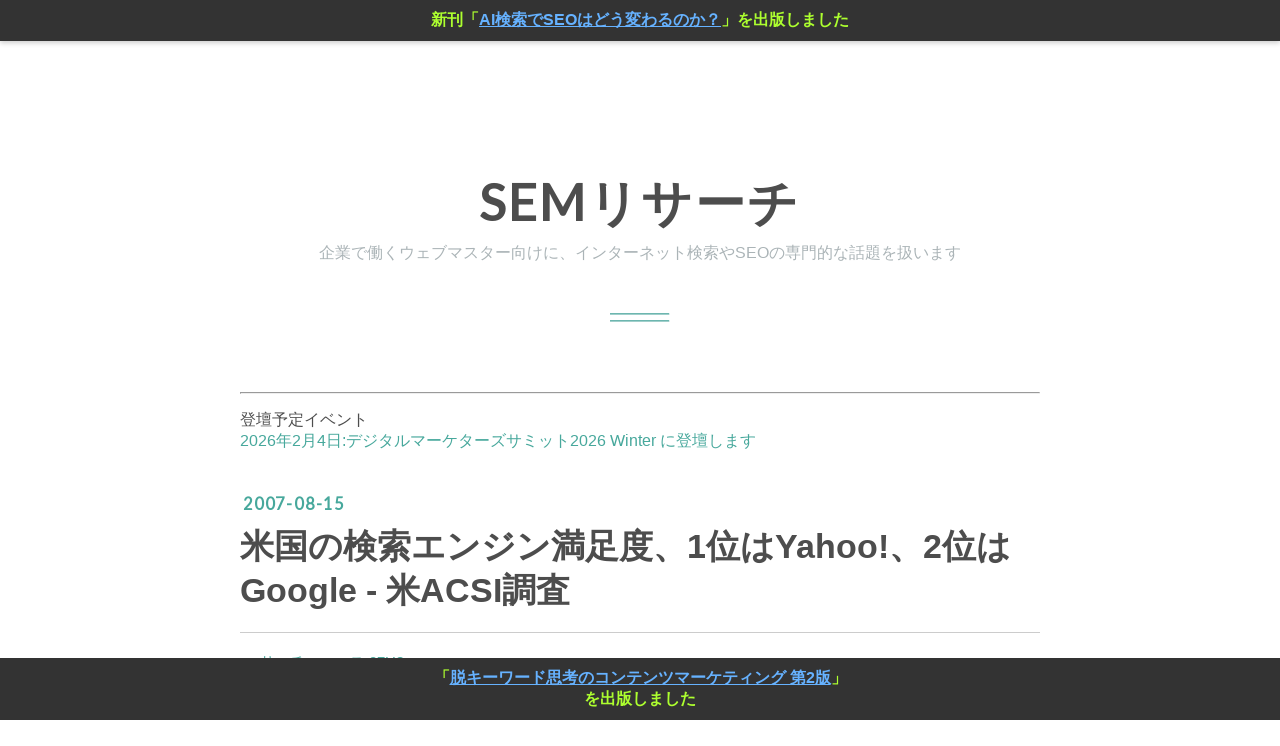

--- FILE ---
content_type: text/html; charset=utf-8
request_url: https://www.sem-r.com/entry/20070815/1187146238
body_size: 10712
content:
<!DOCTYPE html>
<html
  lang="ja"

data-admin-domain="//blog.hatena.ne.jp"
data-admin-origin="https://blog.hatena.ne.jp"
data-author="takahwata"
data-avail-langs="ja en"
data-blog="semr.hatenablog.com"
data-blog-host="semr.hatenablog.com"
data-blog-is-public="1"
data-blog-name="SEMリサーチ"
data-blog-owner="takahwata"
data-blog-show-ads=""
data-blog-show-sleeping-ads=""
data-blog-uri="https://www.sem-r.com/"
data-blog-uuid="26006613497565334"
data-blogs-uri-base="https://www.sem-r.com"
data-brand="pro"
data-data-layer="{&quot;hatenablog&quot;:{&quot;admin&quot;:{},&quot;analytics&quot;:{&quot;brand_property_id&quot;:&quot;&quot;,&quot;measurement_id&quot;:&quot;G-BMT3KQRRRX&quot;,&quot;non_sampling_property_id&quot;:&quot;&quot;,&quot;property_id&quot;:&quot;UA-50119-1&quot;,&quot;separated_property_id&quot;:&quot;UA-29716941-26&quot;},&quot;blog&quot;:{&quot;blog_id&quot;:&quot;26006613497565334&quot;,&quot;content_seems_japanese&quot;:&quot;true&quot;,&quot;disable_ads&quot;:&quot;custom_domain&quot;,&quot;enable_ads&quot;:&quot;false&quot;,&quot;enable_keyword_link&quot;:&quot;false&quot;,&quot;entry_show_footer_related_entries&quot;:&quot;true&quot;,&quot;force_pc_view&quot;:&quot;true&quot;,&quot;is_public&quot;:&quot;true&quot;,&quot;is_responsive_view&quot;:&quot;true&quot;,&quot;is_sleeping&quot;:&quot;false&quot;,&quot;lang&quot;:&quot;ja&quot;,&quot;name&quot;:&quot;SEM\u30ea\u30b5\u30fc\u30c1&quot;,&quot;owner_name&quot;:&quot;takahwata&quot;,&quot;uri&quot;:&quot;https://www.sem-r.com/&quot;},&quot;brand&quot;:&quot;pro&quot;,&quot;page_id&quot;:&quot;entry&quot;,&quot;permalink_entry&quot;:{&quot;author_name&quot;:&quot;takahwata&quot;,&quot;categories&quot;:&quot;\u30b5\u30fc\u30c1\u30cb\u30e5\u30fc\u30b9 07H2&quot;,&quot;character_count&quot;:474,&quot;date&quot;:&quot;2007-08-15&quot;,&quot;entry_id&quot;:&quot;26006613497887931&quot;,&quot;first_category&quot;:&quot;\u30b5\u30fc\u30c1\u30cb\u30e5\u30fc\u30b9 07H2&quot;,&quot;hour&quot;:&quot;11&quot;,&quot;title&quot;:&quot;\u7c73\u56fd\u306e\u691c\u7d22\u30a8\u30f3\u30b8\u30f3\u6e80\u8db3\u5ea6\u30011\u4f4d\u306fYahoo!\u30012\u4f4d\u306fGoogle - \u7c73ACSI\u8abf\u67fb&quot;,&quot;uri&quot;:&quot;https://www.sem-r.com/entry/20070815/1187146238&quot;},&quot;pro&quot;:&quot;pro&quot;,&quot;router_type&quot;:&quot;blogs&quot;}}"
data-device="pc"
data-dont-recommend-pro="false"
data-global-domain="https://hatena.blog"
data-globalheader-color="b"
data-globalheader-type="pc"
data-has-touch-view="1"
data-help-url="https://help.hatenablog.com"
data-hide-header="1"
data-no-suggest-touch-view="1"
data-page="entry"
data-parts-domain="https://hatenablog-parts.com"
data-plus-available="1"
data-pro="true"
data-router-type="blogs"
data-sentry-dsn="https://03a33e4781a24cf2885099fed222b56d@sentry.io/1195218"
data-sentry-environment="production"
data-sentry-sample-rate="0.1"
data-static-domain="https://cdn.blog.st-hatena.com"
data-version="ce040fcbad0d42a5e1cae88990dad0"




  data-initial-state="{}"

  >
  <head prefix="og: http://ogp.me/ns# fb: http://ogp.me/ns/fb# article: http://ogp.me/ns/article#">

  

  
  <meta name="viewport" content="width=device-width, initial-scale=1.0" />


  


  
  <meta name="Hatena::Bookmark" content="nocomment"/>


  <meta name="robots" content="max-image-preview:large" />


  <meta charset="utf-8"/>
  <meta http-equiv="X-UA-Compatible" content="IE=7; IE=9; IE=10; IE=11" />
  <title>米国の検索エンジン満足度、1位はYahoo!、2位はGoogle - 米ACSI調査 - SEMリサーチ</title>

  
  <link rel="canonical" href="https://www.sem-r.com/entry/20070815/1187146238"/>



  

<meta itemprop="name" content="米国の検索エンジン満足度、1位はYahoo!、2位はGoogle - 米ACSI調査 - SEMリサーチ"/>

  <meta itemprop="image" content="https://ogimage.blog.st-hatena.com/26006613497565334/26006613497887931/1579050699"/>


  <meta property="og:title" content="米国の検索エンジン満足度、1位はYahoo!、2位はGoogle - 米ACSI調査 - SEMリサーチ"/>
<meta property="og:type" content="article"/>
  <meta property="og:url" content="https://www.sem-r.com/entry/20070815/1187146238"/>

  <meta property="og:image" content="https://ogimage.blog.st-hatena.com/26006613497565334/26006613497887931/1579050699"/>

<meta property="og:image:alt" content="米国の検索エンジン満足度、1位はYahoo!、2位はGoogle - 米ACSI調査 - SEMリサーチ"/>
    <meta property="og:description" content="米顧客満足度指数（ACSI）でYahoo!がGoogleを上回った。" />
<meta property="og:site_name" content="SEMリサーチ"/>

  <meta property="article:published_time" content="2007-08-15T02:50:38Z" />

    <meta property="article:tag" content="サーチニュース 07H2" />
      <meta name="twitter:card"  content="summary_large_image" />
    <meta name="twitter:image" content="https://ogimage.blog.st-hatena.com/26006613497565334/26006613497887931/1579050699" />  <meta name="twitter:title" content="米国の検索エンジン満足度、1位はYahoo!、2位はGoogle - 米ACSI調査 - SEMリサーチ" />    <meta name="twitter:description" content="米顧客満足度指数（ACSI）でYahoo!がGoogleを上回った。" />  <meta name="twitter:app:name:iphone" content="はてなブログアプリ" />
  <meta name="twitter:app:id:iphone" content="583299321" />
  <meta name="twitter:app:url:iphone" content="hatenablog:///open?uri=https%3A%2F%2Fwww.sem-r.com%2Fentry%2F20070815%2F1187146238" />  <meta name="twitter:site" content="@takahwata" />
  
    <meta name="description" content="米顧客満足度指数（ACSI）でYahoo!がGoogleを上回った。" />
    <meta name="google-site-verification" content="jl-iIQMlxJZA4sqTPkUiCEayYBPKEKUVcZ2blWx7j0Y" />
    <meta name="msvalidate.01" content="FDD6D968C5C0D0F9326A9858C926BE3F" />


  
<script
  id="embed-gtm-data-layer-loader"
  data-data-layer-page-specific="{&quot;hatenablog&quot;:{&quot;blogs_permalink&quot;:{&quot;entry_afc_issued&quot;:&quot;false&quot;,&quot;is_blog_sleeping&quot;:&quot;false&quot;,&quot;is_author_pro&quot;:&quot;true&quot;,&quot;blog_afc_issued&quot;:&quot;false&quot;,&quot;has_related_entries_with_elasticsearch&quot;:&quot;true&quot;}}}"
>
(function() {
  function loadDataLayer(elem, attrName) {
    if (!elem) { return {}; }
    var json = elem.getAttribute(attrName);
    if (!json) { return {}; }
    return JSON.parse(json);
  }

  var globalVariables = loadDataLayer(
    document.documentElement,
    'data-data-layer'
  );
  var pageSpecificVariables = loadDataLayer(
    document.getElementById('embed-gtm-data-layer-loader'),
    'data-data-layer-page-specific'
  );

  var variables = [globalVariables, pageSpecificVariables];

  if (!window.dataLayer) {
    window.dataLayer = [];
  }

  for (var i = 0; i < variables.length; i++) {
    window.dataLayer.push(variables[i]);
  }
})();
</script>

<!-- Google Tag Manager -->
<script>(function(w,d,s,l,i){w[l]=w[l]||[];w[l].push({'gtm.start':
new Date().getTime(),event:'gtm.js'});var f=d.getElementsByTagName(s)[0],
j=d.createElement(s),dl=l!='dataLayer'?'&l='+l:'';j.async=true;j.src=
'https://www.googletagmanager.com/gtm.js?id='+i+dl;f.parentNode.insertBefore(j,f);
})(window,document,'script','dataLayer','GTM-P4CXTW');</script>
<!-- End Google Tag Manager -->











  <link rel="shortcut icon" href="https://www.sem-r.com/icon/favicon">
<link rel="apple-touch-icon" href="https://www.sem-r.com/icon/touch">
<link rel="icon" sizes="192x192" href="https://www.sem-r.com/icon/link">

  

<link rel="alternate" type="application/atom+xml" title="Atom" href="https://www.sem-r.com/feed"/>
<link rel="alternate" type="application/rss+xml" title="RSS2.0" href="https://www.sem-r.com/rss"/>

  <link rel="alternate" type="application/json+oembed" href="https://hatena.blog/oembed?url=https%3A%2F%2Fwww.sem-r.com%2Fentry%2F20070815%2F1187146238&amp;format=json" title="oEmbed Profile of 米国の検索エンジン満足度、1位はYahoo!、2位はGoogle - 米ACSI調査"/>
<link rel="alternate" type="text/xml+oembed" href="https://hatena.blog/oembed?url=https%3A%2F%2Fwww.sem-r.com%2Fentry%2F20070815%2F1187146238&amp;format=xml" title="oEmbed Profile of 米国の検索エンジン満足度、1位はYahoo!、2位はGoogle - 米ACSI調査"/>
  
  <link rel="author" href="http://www.hatena.ne.jp/takahwata/">

  

  


  
    
<link rel="stylesheet" type="text/css" href="https://cdn.blog.st-hatena.com/css/blog.css?version=ce040fcbad0d42a5e1cae88990dad0"/>

    
  <link rel="stylesheet" type="text/css" href="https://usercss.blog.st-hatena.com/blog_style/26006613497565334/0f1af870f36612499c0982c65824309dfb5b044c"/>
  
  

  

  
<script> </script>

  
<style>
  div#google_afc_user,
  div.google-afc-user-container,
  div.google_afc_image,
  div.google_afc_blocklink {
      display: block !important;
  }
</style>


  

  
    <script type="application/ld+json">{"@context":"http://schema.org","@type":"Article","dateModified":"2020-01-15T10:11:39+09:00","datePublished":"2007-08-15T11:50:38+09:00","description":"米顧客満足度指数（ACSI）でYahoo!がGoogleを上回った。","headline":"米国の検索エンジン満足度、1位はYahoo!、2位はGoogle - 米ACSI調査","image":["https://cdn.blog.st-hatena.com/images/theme/og-image-1500.png"],"mainEntityOfPage":{"@id":"https://www.sem-r.com/entry/20070815/1187146238","@type":"WebPage"}}</script>

  

  <!-- MS Clarity -->
<script type="text/javascript">
    (function(c,l,a,r,i,t,y){
        c[a]=c[a]||function(){(c[a].q=c[a].q||[]).push(arguments)};
        t=l.createElement(r);t.async=1;t.src="https://www.clarity.ms/tag/"+i;
        y=l.getElementsByTagName(r)[0];y.parentNode.insertBefore(t,y);
    })(window, document, "clarity", "script", "58o1nvi894");
</script>
<!-- MS Clarity -->
</head>

  <body class="page-entry enable-top-editarea enable-bottom-editarea category-サーチニュース-07H2 globalheader-off globalheader-ng-enabled">
    

<div id="globalheader-container"
  data-brand="hatenablog"
  style="display: none"
  >
  <iframe id="globalheader" height="37" frameborder="0" allowTransparency="true"></iframe>
</div>


  
  
  

  <div id="container">
    <div id="container-inner">
      <header id="blog-title" data-brand="hatenablog">
  <div id="blog-title-inner" >
    <div id="blog-title-content">
      <h1 id="title"><a href="https://www.sem-r.com/">SEMリサーチ</a></h1>
      
        <h2 id="blog-description">企業で働くウェブマスター向けに、インターネット検索やSEOの専門的な話題を扱います</h2>
      
    </div>
  </div>
</header>

      
  <div id="top-editarea">
    <style>
  /* 上部バナーのスタイル */
  .new-book-banner {
    position: fixed;
    top: 0;
    left: 0;
    width: 100%;
    background-color: #333;
    color: #ADFF2F;
    text-align: center;
    padding: 10px 0;
    z-index: 1000;
    box-shadow: 0 2px 5px rgba(0,0,0,0.2);
    font-weight: bold;
  }
  .new-book-banner p {
    margin: 0;
    padding: 0;
  }
  
   .new-book-banner a,
  .footer-book-banner a {
    color: #66B2FF; /* おすすめの明るい青 */
    text-decoration: underline; /* リンクだと明確にするための下線 */
  }

  /* リンクにマウスカーソルが乗った時の色（任意） */
  .new-book-banner a:hover,
  .footer-book-banner a:hover {
    color: #87CEFA; /* 少し薄い青にして変化を付ける */
    text-decoration: none; /* 下線を消すなどの変化も可能 */
  }
  

  /* ↓↓↓ 下部バナー用のコードを追加 ↓↓↓ */
  .footer-book-banner {
    position: fixed;
    bottom: 0; /* ★変更点：上ではなく下に固定 */
    left: 0;
    width: 100%;
    background-color: #333;
    color: #ADFF2F;
    text-align: center;
    padding: 10px 0;
    z-index: 1000;
    font-weight: bold;
  }
  .footer-book-banner p {
    margin: 0;
    padding: 0;
  }
  /* ↑↑↑ ここまで追加 ↑↑↑ */

  /* bodyのpaddingを更新 */
  body {
      padding-top: 40px;    /* 上部バナーの高さ分 */
      padding-bottom: 40px; /* ★変更点：下部バナーの高さ分を追加 */
  }
</style>
  <hr>
  <div class="new-book-banner">
    <p>新刊「<a href="https://www.amazon.co.jp/dp/B0FTFJRRXB" target="_blank">AI検索でSEOはどう変わるのか？</a>」を出版しました</p>
  </div>
 <p><b></b>登壇予定イベント<br><a href="https://webtan.impress.co.jp/events/202602/?seminar_session=seminar_KA-1">2026年2月4日:デジタルマーケターズサミット2026 Winter に登壇します</a></b></p>

  </div>


      
      




<div id="content" class="hfeed"
  
  >
  <div id="content-inner">
    <div id="wrapper">
      <div id="main">
        <div id="main-inner">
          

          



          
  
  <!-- google_ad_section_start -->
  <!-- rakuten_ad_target_begin -->
  
  
  

  

  
    
      
        <article class="entry hentry test-hentry js-entry-article date-first autopagerize_page_element chars-200 words-100 mode-html entry-odd" id="entry-26006613497887931" data-keyword-campaign="" data-uuid="26006613497887931" data-publication-type="entry">
  <div class="entry-inner">
    <header class="entry-header">
  
    <div class="date entry-date first">
    <a href="https://www.sem-r.com/archive/2007/08/15" rel="nofollow">
      <time datetime="2007-08-15T02:50:38Z" title="2007-08-15T02:50:38Z">
        <span class="date-year">2007</span><span class="hyphen">-</span><span class="date-month">08</span><span class="hyphen">-</span><span class="date-day">15</span>
      </time>
    </a>
      </div>
  <h1 class="entry-title">
  <a href="https://www.sem-r.com/entry/20070815/1187146238" class="entry-title-link bookmark">米国の検索エンジン満足度、1位はYahoo!、2位はGoogle - 米ACSI調査</a>
</h1>

  
  

  <div class="entry-categories categories">
    
    <a href="https://www.sem-r.com/archive/category/%E3%82%B5%E3%83%BC%E3%83%81%E3%83%8B%E3%83%A5%E3%83%BC%E3%82%B9%2007H2" class="entry-category-link category-サーチニュース-07H2">サーチニュース 07H2</a>
    
  </div>


  
  <div class="customized-header">
    <div class="entry-header-html">執筆者：<a href="https://www.sem-r.com/about">渡辺隆広（プロフィール）</a>、<a href="https://www.sem-r.com/biz" target="_blank">お問い合わせ</a></div>
  </div>


  

</header>

    


    <div class="entry-content hatenablog-entry">
  
    <p>米ACSI（American Customer Satisfaction Index）は2007年8月14日、検索エンジン及びポータルサイトの米国顧客満足度指数を発表した。</p>
<p></p>


<p></p>
<p>Yahoo!は昨年より3ポイント増加の79、対するGoogleは同4ポイント減の78で1位はYahoo!となった。Ask.comは4ポイント増の75、MSNは1ポイント増の75。一方AOLは10ポイントの大幅減で67に留まった。</p>
<p></p>
<p>Yahoo!は顧客満足度を向上させることでユーザをGoogleから取り戻し、利用者を増やすことで広告収入の増加につなげることができよう。Ask.comは Ask JeevesからAskブランドへの変更や検索技術改善の様々な取り組みが評価された結果かもしれない。</p>
<p></p>
<p>ACSI: Flat Customer Satisfaction Suggests Continued Weak Consumer Spending</p>
<p><a href="http://www.theacsi.org/images/stories/images/news/0807q2.pdf" target="_blank">http://www.theacsi.org/images/stories/images/news/0807q2.pdf</a> [PDF]</p>
    
    




    

  
</div>

    
  <footer class="entry-footer">
      <div class="entry-footer-modules" id="entry-footer-primary-modules">      
<div class="hatena-module hatena-module-entries-access-ranking"
  data-count="3"
  data-source="access"
  data-enable_customize_format="0"
  data-display_entry_image_size_width="200"
  data-display_entry_image_size_height="200"

  data-display_entry_category="1"
  data-display_entry_image="0"
  data-display_entry_image_size_width="200"
  data-display_entry_image_size_height="200"
  data-display_entry_body_length="0"
  data-display_entry_date="0"
  data-display_entry_title_length="20"
  data-restrict_entry_title_length="0"
  data-display_bookmark_count="0"

>
  <div class="hatena-module-title">
    
      注目記事
    
  </div>
  <div class="hatena-module-body">
    
  </div>
</div>
      

<div class="hatena-module hatena-module-profile">
  <div class="hatena-module-title">
    執筆者プロフィール
  </div>
  <div class="hatena-module-body">
    
    <a href="https://www.sem-r.com/about" class="profile-icon-link">
      <img src="https://cdn.profile-image.st-hatena.com/users/takahwata/profile.png?1661010800"
      alt="id:takahwata" class="profile-icon" />
    </a>
    

    

    

    
    <div class="profile-description">
      <p>渡辺隆広。SEO業界 29年目。インターネット検索業界、SEO、コンテンツマーケティングを専門としています。</p><p><a href="https://www.sem-r.com/biz">業務支援、勉強会や講演、取材などのご相談・ご依頼</a>はお問い合わせフォームよりご連絡ください。</p>

    </div>
    

    

    

    <div class="profile-about">
      <a href="https://www.sem-r.com/about">このブログについて</a>
    </div>

  </div>
</div>
  </div>
    <div class="entry-tags-wrapper">
  <div class="entry-tags">  </div>
</div>

    <p class="entry-footer-section track-inview-by-gtm" data-gtm-track-json="{&quot;area&quot;: &quot;finish_reading&quot;}">
  <span class="author vcard"><span class="fn" data-load-nickname="1" data-user-name="takahwata" >takahwata</span></span>
  <span class="entry-footer-time"><a href="https://www.sem-r.com/entry/20070815/1187146238"><time data-relative datetime="2007-08-15T02:50:38Z" title="2007-08-15T02:50:38Z" class="updated">2007-08-15 11:50</time></a></span>
  
  
  
</p>

    

    
<div class="social-buttons">
  
  
  
  
    
    
    <div class="social-button-item">
      <a
          class="entry-share-button entry-share-button-twitter test-share-button-twitter"
          href="https://x.com/intent/tweet?text=%E7%B1%B3%E5%9B%BD%E3%81%AE%E6%A4%9C%E7%B4%A2%E3%82%A8%E3%83%B3%E3%82%B8%E3%83%B3%E6%BA%80%E8%B6%B3%E5%BA%A6%E3%80%811%E4%BD%8D%E3%81%AFYahoo!%E3%80%812%E4%BD%8D%E3%81%AFGoogle+-+%E7%B1%B3ACSI%E8%AA%BF%E6%9F%BB+-+SEM%E3%83%AA%E3%82%B5%E3%83%BC%E3%83%81&amp;url=https%3A%2F%2Fwww.sem-r.com%2Fentry%2F20070815%2F1187146238"
          title="X（Twitter）で投稿する"
        ></a>
    </div>
  
  
  
    <span>
      <div class="line-it-button" style="display: none;" data-type="share-e" data-lang="ja" ></div>
      <script src="//scdn.line-apps.com/n/line_it/thirdparty/loader.min.js" async="async" defer="defer" ></script>
    </span>
  
  
  
    <div class="social-button-item">
      <a
      class="entry-share-button entry-share-button-bluesky"
        target="_blank" rel="noopener noreferrer"
        href="https://bsky.app/intent/compose?text=%E7%B1%B3%E5%9B%BD%E3%81%AE%E6%A4%9C%E7%B4%A2%E3%82%A8%E3%83%B3%E3%82%B8%E3%83%B3%E6%BA%80%E8%B6%B3%E5%BA%A6%E3%80%811%E4%BD%8D%E3%81%AFYahoo!%E3%80%812%E4%BD%8D%E3%81%AFGoogle+-+%E7%B1%B3ACSI%E8%AA%BF%E6%9F%BB+-+SEM%E3%83%AA%E3%82%B5%E3%83%BC%E3%83%81%0A%0Ahttps%3A%2F%2Fwww.sem-r.com%2Fentry%2F20070815%2F1187146238"
        title="Bluesky で共有する"
      ></a>
    </div>
  
  
</div>

    

    <div class="customized-footer">
      

        

          <div class="entry-footer-modules" id="entry-footer-secondary-modules">      
<div class="hatena-module hatena-module-related-entries" >
      
  <!-- Hatena-Epic-has-related-entries-with-elasticsearch:true -->
  <div class="hatena-module-title">
    関連記事
  </div>
  <div class="hatena-module-body">
    <ul class="related-entries hatena-urllist urllist-with-thumbnails">
  
  
    
    <li class="urllist-item related-entries-item">
      <div class="urllist-item-inner related-entries-item-inner">
        
          
                      <div class="urllist-date-link related-entries-date-link">
  <a href="https://www.sem-r.com/archive/2009/03/16" rel="nofollow">
    <time datetime="2009-03-15T16:42:31Z" title="2009年3月16日">
      2009-03-16
    </time>
  </a>
</div>

          <a href="https://www.sem-r.com/entry/20090316/1237135351" class="urllist-title-link related-entries-title-link  urllist-title related-entries-title">Google 63.3%、Yahoo! 20.6% - 米国検索シェア 2009年2月 - comS…</a>




          
          

                      <div class="urllist-entry-body related-entries-entry-body">コムスコアによる米国の2009年2月サーチエンジンシェア。検索回…</div>
      </div>
    </li>
  
    
    <li class="urllist-item related-entries-item">
      <div class="urllist-item-inner related-entries-item-inner">
        
          
                      <div class="urllist-date-link related-entries-date-link">
  <a href="https://www.sem-r.com/archive/2008/07/23" rel="nofollow">
    <time datetime="2008-07-23T08:39:36Z" title="2008年7月23日">
      2008-07-23
    </time>
  </a>
</div>

          <a href="https://www.sem-r.com/entry/20080723/1216802376" class="urllist-title-link related-entries-title-link  urllist-title related-entries-title">Live Search CashBackの成果か？米MS、6月の検索シェア上昇 - 米国検索シェア …</a>




          
          

                      <div class="urllist-entry-body related-entries-entry-body">Competeによる米国検索エンジンシェア2008年6月データ。MSN / L…</div>
      </div>
    </li>
  
    
    <li class="urllist-item related-entries-item">
      <div class="urllist-item-inner related-entries-item-inner">
        
          
                      <div class="urllist-date-link related-entries-date-link">
  <a href="https://www.sem-r.com/archive/2008/07/22" rel="nofollow">
    <time datetime="2008-07-22T10:06:03Z" title="2008年7月22日">
      2008-07-22
    </time>
  </a>
</div>

          <a href="https://www.sem-r.com/entry/20080722/1216721163" class="urllist-title-link related-entries-title-link  urllist-title related-entries-title">Google 61.5%、Yahoo! 20.9% - 米国検索シェア 2008年6月 - comS…</a>




          
          

                      <div class="urllist-entry-body related-entries-entry-body">コムスコアによる2008年6月米国検索シェア。検索回数は115億回。</div>
      </div>
    </li>
  
    
    <li class="urllist-item related-entries-item">
      <div class="urllist-item-inner related-entries-item-inner">
        
          
                      <div class="urllist-date-link related-entries-date-link">
  <a href="https://www.sem-r.com/archive/2007/01/17" rel="nofollow">
    <time datetime="2007-01-17T01:14:32Z" title="2007年1月17日">
      2007-01-17
    </time>
  </a>
</div>

          <a href="https://www.sem-r.com/entry/20070117/1168996472" class="urllist-title-link related-entries-title-link  urllist-title related-entries-title">Google、Yahoo!ともに検索シェア上昇 米国 検索エンジンシェア 2006年12月- com…</a>




          
          

                      <div class="urllist-entry-body related-entries-entry-body">comScore Networksが2006年12月の米国内のサーチシェアを発表。…</div>
      </div>
    </li>
  
    
    <li class="urllist-item related-entries-item">
      <div class="urllist-item-inner related-entries-item-inner">
        
          
                      <a class="urllist-image-link related-entries-image-link" href="https://www.sem-r.com/entry/20050822/1124650989">
  <img alt=" 米検索エンジンマーケットシェア - comScore" src="https://cdn.image.st-hatena.com/image/square/19b4b8bab8160a6bcd0e23fa1d1fecc52d241e52/backend=imagemagick;height=100;version=1;width=100/https%3A%2F%2Fcdn-ak.f.st-hatena.com%2Fimages%2Ffotolife%2Ft%2Ftakahwata%2F20200115%2F20200115181103.gif" class="urllist-image related-entries-image" title=" 米検索エンジンマーケットシェア - comScore" width="100" height="100" loading="lazy">
</a>
            <div class="urllist-date-link related-entries-date-link">
  <a href="https://www.sem-r.com/archive/2005/08/22" rel="nofollow">
    <time datetime="2005-08-21T19:03:09Z" title="2005年8月22日">
      2005-08-22
    </time>
  </a>
</div>

          <a href="https://www.sem-r.com/entry/20050822/1124650989" class="urllist-title-link related-entries-title-link  urllist-title related-entries-title"> 米検索エンジンマーケットシェア - comScore</a>




          
          

                      <div class="urllist-entry-body related-entries-entry-body">米comScore Media Metrixが米国の検索エンジンランキングを発表…</div>
      </div>
    </li>
  
</ul>

  </div>
</div>
  </div>
        

      
    </div>
    

  </footer>

  </div>
</article>

      
      
    
  

  
  <!-- rakuten_ad_target_end -->
  <!-- google_ad_section_end -->
  
  
  
  <div class="pager pager-permalink permalink">
    
      
      <span class="pager-prev">
        <a href="https://www.sem-r.com/entry/20070816/1187257321" rel="prev">
          <span class="pager-arrow">&laquo; </span>
          サムライファクトリー、広告効果や滞在時…
        </a>
      </span>
    
    
      
      <span class="pager-next">
        <a href="https://www.sem-r.com/entry/20070815/1187145751" rel="next">
          ディーボ、ショッピングサイト向けSEO「Po…
          <span class="pager-arrow"> &raquo;</span>
        </a>
      </span>
    
  </div>


  



        </div>
      </div>

      <aside id="box1">
  <div id="box1-inner">
  </div>
</aside>

    </div><!-- #wrapper -->

    
<aside id="box2">
  
  <div id="box2-inner">
    
      

<div class="hatena-module hatena-module-profile">
  <div class="hatena-module-title">
    運営者：渡辺隆広 プロフィール
  </div>
  <div class="hatena-module-body">
    
    <a href="https://www.sem-r.com/about" class="profile-icon-link">
      <img src="https://cdn.profile-image.st-hatena.com/users/takahwata/profile.png?1661010800"
      alt="id:takahwata" class="profile-icon" />
    </a>
    

    

    

    
    <div class="profile-description">
      <p>SEO業界 29年目（2025年10月時点）。1997年に日本で初めてSEO事業を開始して以来、国内外のさまざまな企業のSEO推進を支援。</p><p>SEOコンサルティングや勉強会・講演などのご依頼はお問い合わせフォームからご連絡ください。</p><p>★SEMリサーチの運営方針・ミッション</p><p>"「事業会社や広告代理店でSEOの業務をしている人や、SEOの勉強を始めたばかりのサイト運営者に向けて、SEO技能の教育・育成・啓蒙に貢献するコンテンツを提供し、自分自身でSEOの意志決定を行えるようにする"</p>

    </div>
    

    
      <div class="hatena-follow-button-box btn-subscribe js-hatena-follow-button-box"
  
  >

  <a href="#" class="hatena-follow-button js-hatena-follow-button">
    <span class="subscribing">
      <span class="foreground">読者です</span>
      <span class="background">読者をやめる</span>
    </span>
    <span class="unsubscribing" data-track-name="profile-widget-subscribe-button" data-track-once>
      <span class="foreground">読者になる</span>
      <span class="background">読者になる</span>
    </span>
  </a>
  <div class="subscription-count-box js-subscription-count-box">
    <i></i>
    <u></u>
    <span class="subscription-count js-subscription-count">
    </span>
  </div>
</div>

    

    
      <div class="hatena-follow-button-box">
        <a href="https://twitter.com/takahwata" title="X（Twitter）アカウント" class="btn-twitter" data-lang="ja">
          <img src="https://cdn.blog.st-hatena.com/images/theme/plofile-socialize-x.svg?version=ce040fcbad0d42a5e1cae88990dad0" alt="X">
          <span>
            @takahwataをフォロー
          </span>
        </a>
      </div>
    

    <div class="profile-about">
      <a href="https://www.sem-r.com/about">このブログについて</a>
    </div>

  </div>
</div>

    
      <div class="hatena-module hatena-module-search-box">
  <div class="hatena-module-title">
    サイト内の記事を検索
  </div>
  <div class="hatena-module-body">
    <form class="search-form" role="search" action="https://www.sem-r.com/search" method="get">
  <input type="text" name="q" class="search-module-input" value="" placeholder="記事を検索" required>
  <input type="submit" value="検索" class="search-module-button" />
</form>

  </div>
</div>

    
      <div class="hatena-module hatena-module-links">
  <div class="hatena-module-title">
    関連リンク
  </div>
  <div class="hatena-module-body">
    <ul class="hatena-urllist">
      
        <li>
          <a href="https://www.sem-r.com/biz">お仕事の相談　総合案内</a>
        </li>
      
        <li>
          <a href="https://forms.gle/oY5EZW5vrLyvtBox8">講演・研修を依頼する</a>
        </li>
      
        <li>
          <a href="https://note.com/takawatanabe">note.com（有料）</a>
        </li>
      
        <li>
          <a href="https://plus.sem-r.com/">SEMリサーチPlus（有料）</a>
        </li>
      
        <li>
          <a href="https://x.com/takahwata">X</a>
        </li>
      
        <li>
          <a href="https://bsky.app/profile/takahwata.bsky.social">Bluesky</a>
        </li>
      
        <li>
          <a href="https://www.linkedin.com/in/takahirowatanabe/">LinkedIn</a>
        </li>
      
        <li>
          <a href="https://www.facebook.com/jp.takahiro.watanabe">Facebook</a>
        </li>
      
    </ul>
  </div>
</div>

    
      <div class="hatena-module hatena-module-recent-entries ">
  <div class="hatena-module-title">
    <a href="https://www.sem-r.com/archive">
      最新記事
    </a>
  </div>
  <div class="hatena-module-body">
    <ul class="recent-entries hatena-urllist urllist-with-thumbnails">
  
  
    
    <li class="urllist-item recent-entries-item">
      <div class="urllist-item-inner recent-entries-item-inner">
        
          
                      <a class="urllist-image-link recent-entries-image-link" href="https://www.sem-r.com/entry/20251223/1766501982">
  <img alt="ニュースダイジェスト 2025/10/28-2025/12/10" src="https://cdn.image.st-hatena.com/image/square/a54e63d7d7ed075c1d05494a3532423f38082d15/backend=imagemagick;height=100;version=1;width=100/https%3A%2F%2Fcdn-ak.f.st-hatena.com%2Fimages%2Ffotolife%2Ft%2Ftakahwata%2F20250921%2F20250921205004.png" class="urllist-image recent-entries-image" title="ニュースダイジェスト 2025/10/28-2025/12/10" width="100" height="100" loading="lazy">
</a>

          <a href="https://www.sem-r.com/entry/20251223/1766501982" class="urllist-title-link recent-entries-title-link  urllist-title recent-entries-title">ニュースダイジェスト 2025/10/28-2025/12/10</a>




          
          

                </div>
    </li>
  
    
    <li class="urllist-item recent-entries-item">
      <div class="urllist-item-inner recent-entries-item-inner">
        
          
          
          <a href="https://www.sem-r.com/entry/20251222/1766368934" class="urllist-title-link recent-entries-title-link  urllist-title recent-entries-title">Google、検索結果のスクレイピングを巡りSerpApiを提訴―DMCA違反と保護手段の回避を主張</a>




          
          

                </div>
    </li>
  
    
    <li class="urllist-item recent-entries-item">
      <div class="urllist-item-inner recent-entries-item-inner">
        
          
                      <a class="urllist-image-link recent-entries-image-link" href="https://www.sem-r.com/entry/20251204/1764813659">
  <img alt="Google検索回数の歴史的推移データ（1999年～2025年）" src="https://cdn.image.st-hatena.com/image/square/9057c82ab1e5257caeeab01d89d81390d2dd8aa5/backend=imagemagick;height=100;version=1;width=100/https%3A%2F%2Fcdn-ak.f.st-hatena.com%2Fimages%2Ffotolife%2Ft%2Ftakahwata%2F20251204%2F20251204103009.png" class="urllist-image recent-entries-image" title="Google検索回数の歴史的推移データ（1999年～2025年）" width="100" height="100" loading="lazy">
</a>

          <a href="https://www.sem-r.com/entry/20251204/1764813659" class="urllist-title-link recent-entries-title-link  urllist-title recent-entries-title">Google検索回数の歴史的推移データ（1999年～2025年）</a>




          
          

                </div>
    </li>
  
    
    <li class="urllist-item recent-entries-item">
      <div class="urllist-item-inner recent-entries-item-inner">
        
          
                      <a class="urllist-image-link recent-entries-image-link" href="https://www.sem-r.com/entry/20251028/1761613085">
  <img alt="ニュースダイジェスト 2025/10/17-2025/10/27" src="https://cdn.image.st-hatena.com/image/square/a54e63d7d7ed075c1d05494a3532423f38082d15/backend=imagemagick;height=100;version=1;width=100/https%3A%2F%2Fcdn-ak.f.st-hatena.com%2Fimages%2Ffotolife%2Ft%2Ftakahwata%2F20250921%2F20250921205004.png" class="urllist-image recent-entries-image" title="ニュースダイジェスト 2025/10/17-2025/10/27" width="100" height="100" loading="lazy">
</a>

          <a href="https://www.sem-r.com/entry/20251028/1761613085" class="urllist-title-link recent-entries-title-link  urllist-title recent-entries-title">ニュースダイジェスト 2025/10/17-2025/10/27</a>




          
          

                </div>
    </li>
  
    
    <li class="urllist-item recent-entries-item">
      <div class="urllist-item-inner recent-entries-item-inner">
        
          
                      <a class="urllist-image-link recent-entries-image-link" href="https://www.sem-r.com/entry/20251017/1760678341">
  <img alt="AI生成記事が人間作を超える　AI検索企業Perplexityが警鐘を鳴らす「モデル崩壊」の危機とは" src="https://cdn.image.st-hatena.com/image/square/4cc5036c9a9218b7052f654b0484285bba160fe5/backend=imagemagick;height=100;version=1;width=100/https%3A%2F%2Fcdn-ak.f.st-hatena.com%2Fimages%2Ffotolife%2Ft%2Ftakahwata%2F20251017%2F20251017141826.png" class="urllist-image recent-entries-image" title="AI生成記事が人間作を超える　AI検索企業Perplexityが警鐘を鳴らす「モデル崩壊」の危機とは" width="100" height="100" loading="lazy">
</a>

          <a href="https://www.sem-r.com/entry/20251017/1760678341" class="urllist-title-link recent-entries-title-link  urllist-title recent-entries-title">AI生成記事が人間作を超える　AI検索企業Perplexityが警鐘を鳴らす「モデル崩壊」の危機とは</a>




          
          

                </div>
    </li>
  
</ul>

          <div class="urllist-see-more recent-entries-see-more">
        <a href="https://www.sem-r.com/archive"  class="urllist-see-more-link recent-entries-see-more-link">
          もっと見る
        </a>
      </div>  </div>
</div>

    
      

<div class="hatena-module hatena-module-archive" data-archive-type="calendar" data-archive-url="https://www.sem-r.com/archive">
  <div class="hatena-module-title">
    <a href="https://www.sem-r.com/archive">過去記事　月別アーカイブ</a>
  </div>
  <div class="hatena-module-body">
    
  </div>
</div>

    
    
  </div>
</aside>


  </div>
</div>




      

      
  <div id="bottom-editarea">
    <p>COPYRIGHT © 1997-2021 <a href="https://www.sem-r.com/about">渡辺隆広（わたなべ たかひろ）</a> ALL RIGHTS RESERVED.</p>
<p>SEMリサーチ（www.sem-r.com）に掲載している文章及び図版の無断使用及び転載を禁じます。著作権侵害行為には厳正に対処します。</p>
<p>免責事項：SEMリサーチは、本記事中で触れている企業、商品、サービスの全て（情報）について、有用性、適合性、正確性、安全性、最新性、真実性に関する一切の保証をしておりません。各自の判断でご利用下さい。</p>
  <div class="footer-book-banner">
    <p>「<a href="https://www.amazon.co.jp/dp/B0FTYCD59N" target="_blank">脱キーワード思考のコンテンツマーケティング 第2版</a>」<br>を出版しました</p>
  </div>


  </div>


    </div>
  </div>
  

  

  
  

<div class="quote-box">
  <div class="tooltip-quote tooltip-quote-stock">
    <i class="blogicon-quote" title="引用をストック"></i>
  </div>
  <div class="tooltip-quote tooltip-quote-tweet js-tooltip-quote-tweet">
    <a class="js-tweet-quote" target="_blank" data-track-name="quote-tweet" data-track-once>
      <img src="https://cdn.blog.st-hatena.com/images/admin/quote/quote-x-icon.svg?version=ce040fcbad0d42a5e1cae88990dad0" title="引用して投稿する" >
    </a>
  </div>
</div>

<div class="quote-stock-panel" id="quote-stock-message-box" style="position: absolute; z-index: 3000">
  <div class="message-box" id="quote-stock-succeeded-message" style="display: none">
    <p>引用をストックしました</p>
    <button class="btn btn-primary" id="quote-stock-show-editor-button" data-track-name="curation-quote-edit-button">ストック一覧を見る</button>
    <button class="btn quote-stock-close-message-button">閉じる</button>
  </div>

  <div class="message-box" id="quote-login-required-message" style="display: none">
    <p>引用するにはまずログインしてください</p>
    <button class="btn btn-primary" id="quote-login-button">ログイン</button>
    <button class="btn quote-stock-close-message-button">閉じる</button>
  </div>

  <div class="error-box" id="quote-stock-failed-message" style="display: none">
    <p>引用をストックできませんでした。再度お試しください</p>
    <button class="btn quote-stock-close-message-button">閉じる</button>
  </div>

  <div class="error-box" id="unstockable-quote-message-box" style="display: none; position: absolute; z-index: 3000;">
    <p>限定公開記事のため引用できません。</p>
  </div>
</div>

<script type="x-underscore-template" id="js-requote-button-template">
  <div class="requote-button js-requote-button">
    <button class="requote-button-btn tipsy-top" title="引用する"><i class="blogicon-quote"></i></button>
  </div>
</script>



  
  <div id="hidden-subscribe-button" style="display: none;">
    <div class="hatena-follow-button-box btn-subscribe js-hatena-follow-button-box"
  
  >

  <a href="#" class="hatena-follow-button js-hatena-follow-button">
    <span class="subscribing">
      <span class="foreground">読者です</span>
      <span class="background">読者をやめる</span>
    </span>
    <span class="unsubscribing" data-track-name="profile-widget-subscribe-button" data-track-once>
      <span class="foreground">読者になる</span>
      <span class="background">読者になる</span>
    </span>
  </a>
  <div class="subscription-count-box js-subscription-count-box">
    <i></i>
    <u></u>
    <span class="subscription-count js-subscription-count">
    </span>
  </div>
</div>

  </div>

  



    


  <script async src="https://platform.twitter.com/widgets.js" charset="utf-8"></script>

<script src="https://b.st-hatena.com/js/bookmark_button.js" charset="utf-8" async="async"></script>


<script type="text/javascript" src="https://cdn.blog.st-hatena.com/js/external/jquery.min.js?v=1.12.4&amp;version=ce040fcbad0d42a5e1cae88990dad0"></script>







<script src="https://cdn.blog.st-hatena.com/js/texts-ja.js?version=ce040fcbad0d42a5e1cae88990dad0"></script>



  <script id="vendors-js" data-env="production" src="https://cdn.blog.st-hatena.com/js/vendors.js?version=ce040fcbad0d42a5e1cae88990dad0" crossorigin="anonymous"></script>

<script id="hatenablog-js" data-env="production" src="https://cdn.blog.st-hatena.com/js/hatenablog.js?version=ce040fcbad0d42a5e1cae88990dad0" crossorigin="anonymous" data-page-id="entry"></script>


  <script>Hatena.Diary.GlobalHeader.init()</script>







    

    





  </body>
</html>



--- FILE ---
content_type: text/css; charset=utf-8
request_url: https://usercss.blog.st-hatena.com/blog_style/26006613497565334/0f1af870f36612499c0982c65824309dfb5b044c
body_size: 3798
content:
/* <system section="theme" selected="evergreen"> */
@charset "UTF-8";@import"https://fonts.googleapis.com/css?family=Lato";/*! normalize.css v3.0.0 | MIT License | git.io/normalize */html{font-family:sans-serif;-ms-text-size-adjust:100%;-webkit-text-size-adjust:100%}body{margin:0}article,aside,details,figcaption,figure,footer,header,hgroup,main,nav,section,summary{display:block}audio,canvas,progress,video{display:inline-block;vertical-align:baseline}audio:not([controls]){display:none;height:0}[hidden],template{display:none}a{background:transparent}a:active,a:hover{outline:0}abbr[title]{border-bottom:1px dotted}b,strong{font-weight:700}dfn{font-style:italic}h1{font-size:2em;margin:.67em 0}mark{background:#ff0;color:#000}small{font-size:80%}sub,sup{font-size:75%;line-height:0;position:relative;vertical-align:baseline}sup{top:-.5em}sub{bottom:-.25em}img{border:0}svg:not(:root){overflow:hidden}figure{margin:1em 40px}hr{box-sizing:content-box;height:0}pre{overflow:auto}code,kbd,pre,samp{font-family:monospace,monospace;font-size:1em}button,input,optgroup,select,textarea{color:inherit;font:inherit;margin:0}button{overflow:visible}button,select{text-transform:none}button,html input[type=button],input[type=reset],input[type=submit]{-webkit-appearance:button;cursor:pointer}button[disabled],html input[disabled]{cursor:default}button::-moz-focus-inner,input::-moz-focus-inner{border:0;padding:0}input{line-height:normal}input[type=checkbox],input[type=radio]{box-sizing:border-box;padding:0}input[type=number]::-webkit-inner-spin-button,input[type=number]::-webkit-outer-spin-button{height:auto}input[type=search]{-webkit-appearance:textfield;box-sizing:content-box}input[type=search]::-webkit-search-cancel-button,input[type=search]::-webkit-search-decoration{-webkit-appearance:none}fieldset{border:1px solid #c0c0c0;margin:0 2px;padding:.35em .625em .75em}legend{border:0;padding:0}textarea{overflow:auto}optgroup{font-weight:700}table{border-collapse:collapse;border-spacing:0}td,th{padding:0}.clearfix{display:block;*zoom: 1}.clearfix:after{display:block;visibility:hidden;font-size:0;height:0;clear:both;content:"."}.inline-block{display:inline-block;*display: inline;*zoom: 1}.border-box{-ms-box-sizing:border-box;box-sizing:border-box}.ellipsis{white-space:nowrap;-webkit-text-overflow:ellipsis;text-overflow:ellipsis;overflow:hidden}/*!
  Theme: evergreen
  Author: Hatena Blog Team
  Description:
  1カラムで文章を書くことに集中できるテーマです
  Responsive: yes
*/html,body{font-family:Helvetica Neue,Helvetica,Arial,Hiragino Kaku Gothic Pro,Meiryo,MS PGothic,sans-serif;color:#4d4d4d;background-color:#fff;font-size:16px}a{color:#47a89c;text-decoration:none}a:hover{text-decoration:underline}h1 a,h2 a,h3 a,h4 a,h5 a,h6 a,h1 a:hover,h2 a:hover,h3 a:hover,h4 a:hover,h5 a:hover,h6 a:hover,h1 a:visited,h2 a:visited,h3 a:visited,h4 a:visited,h5 a:visited,h6 a:visited{color:#4d4d4d;text-decoration:none}a.keyword{text-decoration:none;border-bottom:1px dotted #ccc;color:#4d4d4d}#globalheader-container{background:#fff;border-bottom:1px solid #ccc;color:#333;position:-webkit-sticky;position:sticky;top:0;width:100%}#container{margin:0 auto;padding:0 50px}#container #content{display:block;*zoom: 1}#container #content:after{display:block;visibility:hidden;font-size:0;height:0;clear:both;content:"."}#container-inner{max-width:1000px;margin:40px auto 0;background:#fff;padding-bottom:50px;border-radius:3px;-moz-background-clip:padding;-webkit-background-clip:padding-box;background-clip:padding-box}.globalheader-off #container{padding-top:1px}#main{float:none;max-width:800px;margin:0 auto}#blog-title{margin:0 0 70px;padding:90px 0 58px;text-align:center;background:url(https://cdn.blog.st-hatena.com/css/theme/evergreen/images/header.png?version=ce040fcbad0d42a5e1cae88990dad0) no-repeat;background-position:center bottom}#title{margin:0;font-size:313%;font-family:Lato,sans-serif;letter-spacing:.05em;padding:0 20px}#title a{color:#4d4d4d}#blog-description{font-weight:400;font-size:100%;color:#abb4b7;margin:5px 0 0;padding:0 20px}.header-image-enable #blog-title{margin:0 0 70px;padding:0}.header-image-enable #title{padding:55px 20px 0}.header-image-enable #blog-title-inner{-moz-border-radius-topright:3px;-moz-border-radius-topleft:3px;-webkit-border-top-left-radius:3px;-webkit-border-top-right-radius:3px}#top-editarea{max-width:800px;margin:0 auto 40px}#top-box{max-width:800px;margin:0 auto 50px;font-size:100%}.entry{position:relative;margin-bottom:100px;padding:0 0 112px;background:url(https://cdn.blog.st-hatena.com/css/theme/evergreen/images/border.png?version=ce040fcbad0d42a5e1cae88990dad0) no-repeat;background-position:center bottom}.entry.sleeping-ads{padding-bottom:2em}.entry-header{position:relative}.entry-title{margin:0;padding:10px 0 20px;line-height:1.3;font-size:213%;border-bottom:1px solid #ccc}.entry-title a{color:#4d4d4d}.entry-title a:hover{color:#676767}.date{font-size:113%;font-weight:700;font-family:Lato,sans-serif;letter-spacing:.1em;padding:0 0 0 3px}.date a{color:#47a89c;text-decoration:none;font-size:90%}.date-last-updated{color:#47a89c;font-size:90%}.categories{margin:20px 0 0;padding:0 0 0 20px;text-align:left;background:url(https://cdn.blog.st-hatena.com/css/theme/evergreen/images/folder.png?version=ce040fcbad0d42a5e1cae88990dad0) no-repeat;background-position:left 6px;font-size:94%}.categories a{margin:0 4px 0 0}.categories.no-categories{margin:0}.entry-header-menu{position:absolute;top:42px;left:-78px}.entry-header-menu a{background:#b3b3b3;font-size:88%;padding:9px 14px;color:#fff;transition:all .2s ease-out}.entry-header-menu a:hover{text-decoration:none;background:silver;transition:all .2s ease-out}.entry-content{line-height:1.8;font-size:113%;padding:40px 0 0}.entry-content p{margin:0 0 1em}.entry-content img{max-width:100%}.entry-content h1,.entry-content h2,.entry-content h3,.entry-content h4,.entry-content h5,.entry-content h6{margin:1.3em 0 .8em;line-height:1.5}.entry-content h1{font-size:160%;padding:0 0 8px;border-bottom:1px solid #ccc}.entry-content h2{font-size:150%;padding:0 0 8px;border-bottom:1px solid #ccc}.entry-content h3{font-size:140%;margin:25px 0 15px}.entry-content h4{font-size:130%}.entry-content h5{font-size:110%}.entry-content h6{font-size:100%}.entry-content h1,.entry-content h2,.entry-content h3,.entry-content h4,.entry-content h5,.entry-content h6,.entry-content .footnote-number{scroll-margin-top:56px}.entry-content table{border-collapse:collapse;border-spacing:0;margin-bottom:1em}.entry-content table img{max-width:none}.entry-content table th,.entry-content table td{border:1px solid #ddd;padding:5px 12px}.entry-content table th{background:#f7f7f7}.entry-content hr{border:none;width:70px;border-top:1px solid #ccc;margin:60px auto}.entry-content blockquote{background:#f7f7f7 url(https://cdn.blog.st-hatena.com/css/theme/evergreen/images/quote.png?version=ce040fcbad0d42a5e1cae88990dad0) no-repeat;background-position:40px 25px;margin:0 0 10px;padding:75px 40px 40px;color:gray}.entry-content blockquote p{margin-top:0;margin-bottom:0}.entry-content blockquote a.keyword{color:#999}.entry-content blockquote cite{margin:10px 0 0;display:inline-block;*display: inline;*zoom: 1}.entry-content pre{background:#f7f7f7;margin:0 0 10px;padding:25px;white-space:pre;line-height:1.4;font-size:88%}.entry-content pre>code{margin:0;padding:0;white-space:pre;border:0;background:transparent;font-family:Monaco,Consolas,Courier New,Courier,monospace,sans-serif}.entry-content code{font-size:90%;margin:0 2px;padding:0 5px;border:1px solid #eaeaea;background-color:#f8f8f8;border-radius:3px;font-family:Monaco,Consolas,Courier New,Courier,monospace,sans-serif}.entry-content .hatena-asin-detail{border:none;background:#f7f7f7;color:#4d4d4d;padding:20px}.entry-content .hatena-asin-detail li{line-height:1.4}.entry-footer{margin:50px 0 0}.entry-footer-section{margin:0 0 30px;color:#4d4d4d;font-family:Lato,sans-serif;color:#abb4b7}.entry-footer-section a{color:#47a89c}.entry-footer-section .fn{margin:0 2px 0 0}.social-buttons,.entry-footer-html{margin:20px 0 10px}.hatena-star-container{margin:10px 0 20px}.comment-box ul{list-style:none;margin:50px 0 30px;padding:0;font-size:95%;line-height:1.7}.comment-box li{padding:20px 0 20px 70px;border-bottom:1px solid #ccc;position:relative}.comment-box li:first-child{border-top:1px solid #ccc}.comment-box .read-more-comments{padding-left:0;border-bottom:none}.comment-box .hatena-id-icon{position:absolute;top:20px;left:0;width:50px!important;height:50px!important;border-radius:3px;-moz-background-clip:padding;-webkit-background-clip:padding-box;background-clip:padding-box}.comment-user-name{margin:0 0 10px;font-weight:700}.comment-content{font-size:90%;margin:0 0 10px;word-wrap:break-word}.comment-content p{margin:0 0 10px}.comment-metadata{font-size:88%;color:#abb4b7;margin:20px 0 0}.comment-metadata a{color:#999}.comment-delete-button img{top:18px!important}.leave-comment-title{background:#3bb4a5;color:#fff;padding:10px 20px;font-size:88%;display:inline-block;*display: inline;*zoom: 1;transition:all .2s ease-out}.leave-comment-title:hover{background:#59c9bb;color:#fff;text-decoration:none;transition:all .2s ease-out}#box2{float:none;font-size:88%;line-height:1.5;margin:0 auto;max-width:912px}#box2-inner{display:block;*zoom: 1;overflow:hidden}#box2-inner:after{display:block;visibility:hidden;font-size:0;height:0;clear:both;content:"."}#box2-inner .hatena-module{padding:0 17px;width:270px;float:left}#box2-inner .hatena-module:nth-child(3n+1){clear:both}.hatena-module{text-align:left;margin-bottom:60px}.hatena-module-title{font-weight:700;margin:0 0 10px;padding:0 0 10px;font-size:120%;border-bottom:1px solid #ccc}.hatena-module-title a{color:#4d4d4d;text-decoration:none}.hatena-module-title a:hover{text-decoration:underline}.hatena-urllist{list-style:none;margin:0;padding:0}.hatena-urllist li{padding:8px 0;line-height:1.5}.hatena-urllist li a{padding:0 0 1px;border-bottom:1px dotted #64beb3}.hatena-urllist li a:hover{text-decoration:none;color:#64beb3}.hatena-module-profile .profile-icon{float:left;margin:0 10px 10px 0;border-radius:5px;-moz-background-clip:padding;-webkit-background-clip:padding-box;background-clip:padding-box}.hatena-module-profile .id{display:block;font-weight:700;font-size:110%;margin-bottom:5px}.hatena-module-profile .id a{padding:0 0 1px;border-bottom:1px dotted #64beb3;font-weight:400}.hatena-module-profile .id a:hover{text-decoration:none;color:#64beb3}.hatena-module-profile .profile-description{font-size:90%}.hatena-module-profile .profile-description p{margin-top:0}.hatena-module-search-box .search-form{width:100%;background:#f4f4f4;margin:20px 0 0;-ms-box-sizing:border-box;box-sizing:border-box;position:relative}.hatena-module-search-box .search-module-input{padding:8px 5px;color:#4d4d4d;background:none;border:none;outline:none;height:20px;width:90%}.hatena-module-search-box .search-module-button{width:20px;height:20px;background:transparent url(https://cdn.blog.st-hatena.com/images/theme/search.png?version=ce040fcbad0d42a5e1cae88990dad0) no-repeat right center;border:none;outline:none;text-indent:-9999px;position:absolute;top:8px;right:5px;opacity:.5;filter:alpha(opacity=50)}.hatena-module-search-box .search-module-button:hover{opacity:.85;filter:alpha(opacity=85)}.pager{margin:20px 0 120px;padding:20px 0;text-align:center;font-size:80%}.pager a{color:#abb4b7;font-size:150%;padding:0 0 3px;transition:all .2s ease-out}.pager a:hover{text-decoration:none;color:#47a89c;border-bottom:2px solid #88cdc4;transition:all .2s ease-out}.pager .pager-prev{margin-right:40px}#footer{padding:30px 0;text-align:center;color:#999;line-height:1.5;font-size:80%;margin:auto 50px}#footer p{margin:0}#footer a{color:#999}#bottom-editarea{max-width:880px;margin:0 auto}.page-about .entry-content{padding:0}.page-about dt{font-size:107%;border-bottom:1px solid #ccc;margin:0 0 8px;padding:0 0 8px;font-weight:700;color:#47a89c}.page-about dd{margin-left:0;margin-bottom:40px}.page-about dd:last-child{margin-bottom:0}.page-archive #main{margin:0 auto 100px;padding:0 0 112px;background:url(https://cdn.blog.st-hatena.com/css/theme/evergreen/images/border.png?version=ce040fcbad0d42a5e1cae88990dad0) no-repeat;background-position:center bottom}.page-archive #main section{margin:0 0 50px}.page-archive #main h1{font-size:113%;margin:0 0 8px;padding:0 0 8px;font-family:Lato,sans-serif;letter-spacing:.1em;border-bottom:1px solid #ccc}.page-archive #main ul{list-style:none;margin:0;padding:0}.page-archive #main ul li{border:none;padding:8px 0;line-heigh:1.5}.page-archive a.entry-title-link{font-size:125%;border-bottom:none;color:#4d4d4d;vertical-align:middle;padding:0}.page-archive a.entry-title-link:hover{text-decoration:none;color:#676767}.page-archive .categories{background:none;margin:0 0 8px;padding:0;vertical-align:middle;display:block;*zoom: 1}.page-archive .categories:after{display:block;visibility:hidden;font-size:0;height:0;clear:both;content:"."}.page-archive .categories a{font-size:88%;color:#fff;background:#3bb4a5;padding:3px 5px;transition:all .2s ease-out;display:inline-block;*display: inline;*zoom: 1}.page-archive .categories a:hover{background:#59c9bb;color:#fff;text-decoration:none;transition:all .2s ease-out}.page-archive .categories a:after{content:"";visibility:hidden}@media (-webkit-min-device-pixel-ratio: 2){.hatena-module-search-box .search-module-button{background:transparent url(https://cdn.blog.st-hatena.com/images/theme/search@2x.png?version=ce040fcbad0d42a5e1cae88990dad0) no-repeat right center;background-size:20px 20px}#blog-title{background:url(https://cdn.blog.st-hatena.com/css/theme/evergreen/images/header@2x.png?version=ce040fcbad0d42a5e1cae88990dad0) no-repeat;background-position:center bottom;background-size:70px 8px}.entry{background:url(https://cdn.blog.st-hatena.com/css/theme/evergreen/images/border@2x.png?version=ce040fcbad0d42a5e1cae88990dad0) no-repeat;background-position:center bottom;background-size:60px 12px}.categories{background:url(https://cdn.blog.st-hatena.com/css/theme/evergreen/images/folder@2x.png?version=ce040fcbad0d42a5e1cae88990dad0) no-repeat;background-size:13px 10px;background-position:left 6px}.entry-content blockquote{background:#f7f7f7 url(https://cdn.blog.st-hatena.com/css/theme/evergreen/images/quote@2x.png?version=ce040fcbad0d42a5e1cae88990dad0) no-repeat;background-position:40px 25px;background-size:45px 35px}.page-archive #main{background:url(https://cdn.blog.st-hatena.com/css/theme/evergreen/images/border@2x.png?version=ce040fcbad0d42a5e1cae88990dad0) no-repeat;background-position:center bottom;background-size:60px 12px}}@media (min-width: 801px) and (max-width: 1040px){#content{padding:0 20px}.entry-header-menu{left:0;top:-35px}#top-editarea,#bottom-editarea{padding:0 20px}#box2{width:608px}#box2 .hatena-module:nth-child(3n+1){clear:none}#box2 .hatena-module:nth-child(odd){clear:both}}@media (max-width: 800px){#globalheader-container{position:static}#container{word-wrap:break-word;overflow:hidden;padding:17px 30px 0}#container-inner{margin:13px auto 0}#content{padding:0 20px}#title{font-size:180%;padding:0 10px}#top-editarea,#bottom-editarea{padding:0 20px}#main{width:100%;float:none}#blog-title{padding:50px 0}#box2{width:100%;float:none}#box2-inner{width:100%}#box2-inner .hatena-module{width:100%;float:none;padding:0}.entry-header-menu{top:-30px;left:0}}@media (max-width: 480px){body{font-size:15px;background:#fff!important}ul{padding:0 0 0 30px}#container{padding:0}#container-inner{margin:0}#content,#top-editarea,#bottom-editarea{padding:0 10px}#blog-title{margin:0 0 50px;padding:50px 0;background-size:35px 4px}.entry-content{padding:30px 0 0;line-height:1.8}.entry-content blockquote{padding:45px 20px 20px;background-position:20px 17px;background-size:23px 18px;line-height:1.4}.entry-content pre{padding:20px}.entry-title{font-size:150%}.header-image-enable #blog-title{margin:0 0 50px}}

/* </system> */

/* <system section="background" selected="default"> */
/* default */
/* </system> */

